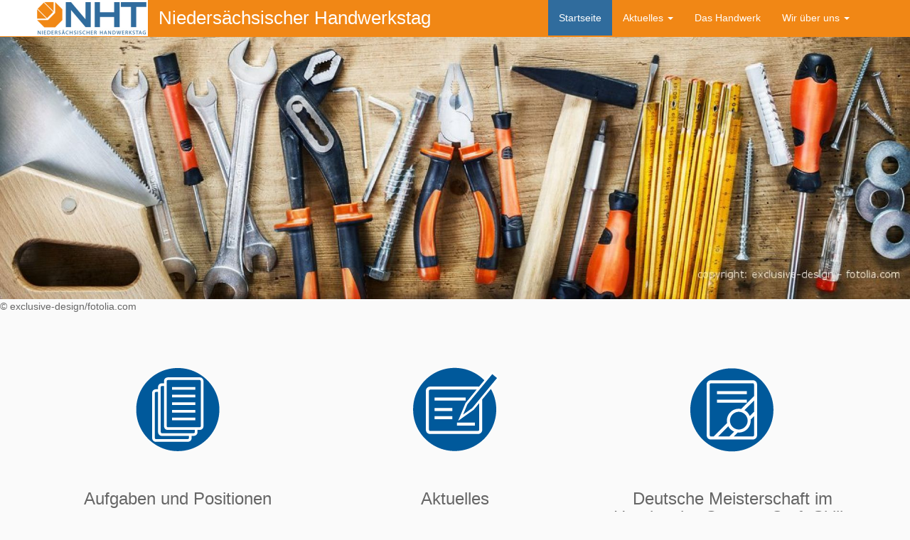

--- FILE ---
content_type: text/html; charset=UTF-8
request_url: https://handwerk-nht.de/
body_size: 2418
content:
<!DOCTYPE html>
<html lang="de">
  <head><!--
This website is powered by webEdition Content Management System.
For more information see: https://www.webEdition.org
-->
<meta name="generator" content="webEdition CMS"/>		<meta charset="utf-8">
<meta http-equiv="X-UA-Compatible" content="IE=edge">
<meta name="viewport" content="width=device-width, initial-scale=1.0">
<title>Niedersächsischer Handwerkstag</title>
<meta name="description" content="Der Niedersächsische Handwerkstag (NHT) ist die Dachorganisation des Handwerks in Niedersachsen. Der NHT wurde im Jahr 1988 als Landeshandwerksvertretung mit dem Ziel gegründet, gemeinsame handwerkspolitische Forderungen durch Dialoge mit Vertretern der Politik, durch Veranstaltungen, durch Presseveröffentlichungen, etc. durchzusetzen. Der NHT bildet das Sprachrohr für die Interessen von über 82.000 Handwerksunternehmen in Niedersach" />
<meta name="robots" content="index">
<meta name="robots" content="follow">
<meta name="language" content="deutsch, de">
<meta name="publisher" content="CharismaTeam GmbH">
<meta name="distribution" content="global">
<meta name="robots" content="all">
<meta name="page-topic" content="Dienstleistungen">
<meta http-equiv="reply-to" content="info@charismateam.de">
<meta name="revisit-after" CONTENT="10 days">

<meta name="keywords" content="Niedersächsischer Handwerkstag, Dachorganisation, Handwerk, Landeshandwerksvertretung" />




<link href="/css/master.css" rel="stylesheet" type="text/css"/>


<!-- HTML5 shim and Respond.js IE8 support of HTML5 elements and media queries -->
<!--[if lt IE 9]>
<script src="http://cdnjs.cloudflare.com/ajax/libs/html5shiv/3.7/html5shiv.min.js"></script>
<script src="http://cdnjs.cloudflare.com/ajax/libs/respond.js/1.3.0/respond.min.js"></script>
<![endif]-->
<link href='http://fonts.googleapis.com/css?family=Roboto:300,400' rel='stylesheet' type='text/css'>
<link href="//netdna.bootstrapcdn.com/font-awesome/4.0.3/css/font-awesome.css" rel="stylesheet">

	</head>
	<body>		<div class="navbar-wrapper">
  <div class="container">
    <div class="navbar navbar-default navbar-fixed-top" role="navigation">
			<div class="before_logo"></div>
			<div class="logo">
				<img src="/bilder/Logo_NHT_51.png" />				
			</div>
      <div class="container">
        
        <div class="navbar-header">
          <button type="button" class="navbar-toggle" data-toggle="collapse" data-target=".navbar-collapse">
            <span class="sr-only">Toggle navigation</span>
            <span class="icon-bar"></span>
            <span class="icon-bar"></span>
            <span class="icon-bar"></span>
          </button>
          <a class="navbar-brand" title="Hier kommen Sie zurück auf die Startseite" href="/index.php">Niedersächsischer Handwerkstag</a>        </div>
        
        <div class="navbar-collapse collapse">

          
                    
                              
                      
                    
                              
                              
                    <ul class="nav navbar-nav">
              
              
              <li class="active">
                <a href="/index.php">
                  Startseite                </a>
              </li>
                        
                          <li>
                <a href="#" class="dropdown-toggle" data-toggle="dropdown">
                  Aktuelles <b class="caret"></b>
                </a>
                <ul class="dropdown-menu">
                    
            <li>
              <a href="/Aktuelles/Pressemeldungen/Pressemitteilungen%202024.php">
                Pressemitteilungen 2024              </a>
            </li>
            
            <li>
              <a href="/Aktuelles/Pressemeldungen/Pressemitteilungen%202023.php">
                Pressemitteilungen 2023              </a>
            </li>
                          </ul>
              </li>
                        
              
              <li>
                <a href="/Ueber-uns/Eckdaten.php">
                  Das Handwerk                </a>
              </li>
                        
                          <li>
                <a href="#" class="dropdown-toggle" data-toggle="dropdown">
                  Wir über uns <b class="caret"></b>
                </a>
                <ul class="dropdown-menu">
                    
            <li>
              <a href="/Ueber-uns/Praesidium.php">
                Präsidium              </a>
            </li>
            
            <li>
              <a href="/Ueber-uns/Geschaeftsführung.php">
                Geschäftsführung              </a>
            </li>
            
            <li>
              <a href="/Ueber-uns/Mitglieder.php">
                Mitglieder              </a>
            </li>
                          </ul>
              </li>
                                </ul>
        </div>
      </div>
    </div>
  </div>
</div>		
	   <div class="standard-bild">
      <img src="/bilder/Startbild1.jpg" alt=" " width="1900" height="550" class="img-responsive" />				<p class="note">&copy; exclusive-design/fotolia.com</p>
			    </div>

	<div class="wrapper-inhalt">
        <section class="teaser-wrapper">
      <div class="container">
                
                
        <div class="row">
                      <div class="teaser-box">
              <div class="col-sm-4">
                                                  <a href="/Ueber-uns/Aufgaben_NHT.php"><img class="img-circle" src="/bilder/Aufgaben.png"></a>
                                <h3>
                  Aufgaben und Positionen                </h3>
                                <p>Der Niedersächsische Handwerkstag (NHT) ist die gemeinsame Interessenvertretung der Handwerkskammern und Handwerksverbände auf Landesebene und koordinert gemeinsam verschiedene Aktivitäten.</p>                <p>
                  <a href="/Ueber-uns/Aufgaben_NHT.php" class="btn btn-primary" role="button">zum Beitrag</a>                </p>
              </div>
            </div>
                      <div class="teaser-box">
              <div class="col-sm-4">
                                                  <a href="/Aktuelles/Pressemeldungen/PM 4_2025.php"><img class="img-circle" src="/bilder/Aktuelles.png"></a>
                                <h3>
                  Aktuelles                </h3>
                                <p>Mike Schneider als Präsident des Niedersächsischen Handwerkstages bestätigt</p>                <p>
                  <a class="btn btn-primary" role="button" href="/Aktuelles/Pressemeldungen/PM 4_2025.php">zum Beitrag</a>                </p>
              </div>
            </div>
                      <div class="teaser-box">
              <div class="col-sm-4">
                                                  <a href="/Aktuelles/PLWallgemein.php"><img class="img-circle" src="/bilder/Bearbeiten_1.png"></a>
                                <h3>
                  Deutsche Meisterschaft im Handwerk - German Craft Skills                </h3>
                                <p>Die Deutsche Meisterschaft im Handwerk wird jedes Jahr auf Kammer-, Landes- und Bundesebene durchgeführt.</p>                <p>
                  <a class="btn btn-primary" role="button" href="/Aktuelles/PLWallgemein.php">Zum Beitrag</a>                </p>
              </div>
            </div>
                  </div>
      </div>
    </section>
    
        <section class="news-wrapper">
      <div class="container">
                
                            
    
                    <div class="news-box">
            <div class="row">
              
                       
                                <div class="col-sm-4 col-sm-push-8 col-md-3 col-md-push-9">
                                      <img class="img-responsive img-thumbnail colorbox" src="/bilder/Bild_Positionspapier.png" 
                             alt=" " title="">
                     
                </div>
                                <div class="col-sm-8 col-sm-pull-4 col-md-9 col-md-pull-3">
                                    
                  <h2>
                                        
                    <a href="">                      Positionspapier zur Landtagswahl 2022                    </a>                    
                                                          </h2>
                  <div class="news-body">
                                        <p><a href="/Aktuelles/PositionspapierLandtagswahl2022.pdf">Positionspapier</a></p>
<p><a href="/Aktuelles/FlyerLandtagswahl2022.pdf">Kurzflyer</a></p>                  </div>
                                                    </div>
                 
        
                             
              
              
            </div>
          </div>
              </div>
    </section>
    
  </div><!-- ende .wrapper-inhalt -->
  
		
				
<footer class="global">
	<div class="container">
		<a class="go-top" href="#"><i class="fa fa-chevron-circle-up fa-2x"></i></a>
							<div class="footer-txt">© 2021 Niedersächsischer Handwerkstag · <a href="/kontakt/Impressum.php">Impressum</a>&nbsp;· <a href="/kontakt/Datenschutz.php">Datenschutz</a>&nbsp;· &nbsp;<a href="/kontakt/index.php">Kontakt</a></div> 
					</div>
</footer>

<!--[if lt IE 9]>
<script src="/js/polyfill/rem.js"></script>
<![endif]-->
<!-- Bootstrap core and jQuery JavaScript
================================================== -->
<!-- Placed at the end of the document so the pages load faster -->
<script src="https://code.jquery.com/jquery-1.10.2.min.js"></script>
<script src="/js/bootstrap.js"></script>
<script src="/js/plugins.js"></script> 
<script src="/js/script.js"></script> 
<script src="/js/jquery.colorbox-min.js"></script><div style="text-align:right;font-size:10px;color:grey;"><a title="This page was created with webEdition CMS" href="https://www.webEdition.org">powered by webEdition CMS</a></div></body>
</html>

--- FILE ---
content_type: text/css
request_url: https://handwerk-nht.de/css/master.css
body_size: -15
content:
@import "../css/bootstrap.css";
@import "../css/webedition-tmpl.css";
@import "../css/colorbox.css";
@import "../css/standard.css";


--- FILE ---
content_type: text/css
request_url: https://handwerk-nht.de/css/webedition-tmpl.css
body_size: 1882
content:
html {
  font-size: 14px;
}
/* Interne styles für das webEdition Backend
-------------------------------------------------- */
.we-hilfe {
  font-size: 12px;
  color: #F00;
  margin-top: 10px;
}
.margin-top {
  margin-top: 20px;
}
.credits {
  font-weight: bold;
}
/* Basics & Bootstrap overrides
-------------------------------------------------- */
.navbar-brand {
  font-size: 1.444rem;
}
.btn {
  font-size: 0.7778rem;
}
.btn.btn-default {
  background-color: #f9f9f9;
  color: #777777;
}
.form-group .control-label {
  font-weight: normal;
}
.form-group label.error {
  color: #c0392b;
  font-weight: normal;
  font-size: 0.7778rem;
}
.wrapper-inhalt {
  padding: 30px 0;
}
/* Slider
---------------------------------------------------------------------------------------------------- */
.carousel-inner > .item {
  height: 400px;
  overflow: hidden;
}
.carousel-inner > .item > img {
  margin: 0 auto;
  min-width: 1900px;
}
.carousel-indicators {
  bottom: 5px;
  left: 0;
  right: 0;
  margin: 0 auto;
}
.carousel-indicators li,
.carousel-indicators li.active {
  width: 20px;
  height: 20px;
  border-radius: 25px;
  margin-right: 5px;
}
.carousel-indicators li:last-child,
.carousel-indicators li.active:last-child {
  margin-right: 0;
}
.carousel-inner .carousel-caption {
  z-index: 10;
  top: 15%;
}
.carousel-inner .carousel-caption h1 {
  color: #fff;
  font-weight: 500;
  font-size: 2.889rem;
}
.carousel-inner .carousel-caption .carousel-caption-txt {
  font-size: 1.444rem;
  line-height: 1.2;
  margin-bottom: 10px;
}
.block {
  position: relative;
  background: #ffffff;
  border: 1px solid #dddddd;
  border-top-right-radius: 5px;
  border-top-left-radius: 5px;
  border-bottom-right-radius: 5px;
  border-bottom-left-radius: 5px;
  -webkit-box-shadow: 2px 2px 6px -5px #666666;
  box-shadow: 2px 2px 6px -5px #666666;
  margin: 80px 20px 30px;
  padding: 40px 20px 20px;
  text-align: center;
}
.block-icon {
  border: 1px solid #dddddd;
  background: #fff;
  color: #F18715;
  font-size: 60px;
  height: 100px;
  line-height: 100px;
  position: absolute;
  right: 0;
  left: 0;
  margin: 0 auto;
  text-align: center;
  top: -50px;
  width: 100px;
}
footer.global {
  background: #F18715;
  border-top: 1px solid #dddddd;
  line-height: 50px;
  font-size: 0.7778rem;
  padding: 8px 0;
  color: white;
}
footer.global a {
  color: #fff;
}
footer.global .container {
  position: relative;
}
footer.global .container .footer-txt {
  margin-right: 50px;
  line-height: normal;
}
footer.global .container .go-top {
  position: absolute;
  right: 15px;
  line-height: 0;
}
.hinweis {
  padding: 5px;
  border-top-right-radius: 10px;
  border-top-left-radius: 10px;
  border-bottom-right-radius: 10px;
  border-bottom-left-radius: 10px;
  background: rgba(252, 248, 227, 0.8);
  font-size: 16px;
  color: #F00;
  position: relative;
  padding: 2px 80px;
  margin: 30px 0;
}
.hinweis i {
  position: absolute;
  font-size: 25px;
  left: 19px;
  top: 1px;
}
.wichtig {
  padding: 5px 5px 5px 80px;
  border-top-right-radius: 10px;
  border-top-left-radius: 10px;
  border-bottom-right-radius: 10px;
  border-bottom-left-radius: 10px;
  background: rgba(223, 240, 216, 0.9);
  color: #black;
  font-size: 16px;
  position: relative;
  margin: 30px 0;
}
.wichtig i {
  position: absolute;
  top: 5px;
  font-size: 25px;
  left: 19px;
}
.hilfe-text-top {
  position: absolute;
  width: 100%;
  top: 35px;
  z-index: 10;
}
.hilfe-text-bottom {
  position: relative;
  width: 100%;
  top: 20px;
  z-index: 10;
}
.standard-bild-backend table {
  margin: 0 auto;
}
.backend-margin {
  margin-top: 70px;
}
.map-info-border {
  display: none;
}
/* Styles Jan
-------------------------------------------------- */
body {
  margin-top: 50px;
  font-weight: 300;
}
.img-circle {
  border-radius: 500px;
  behavior: url(/js/polyfill/pie/PIE.htc);
}
h1 small,
h2 small,
h3 small,
h4 h5 small,
h6 small {
  display: block;
}
h1 {
  font-size: 1.444rem;
  margin: 0 0 1rem 0;
}
h2 {
  font-size: 2.444rem;
  margin: 0 0 1.75rem 0;
}
h3 {
  margin: 2rem 0 1rem;
}
h4 {
  margin: 0.75rem 0 0.75rem;
}
h5 {
  margin: 0;
}
h6 {
  margin: 0;
}
.headline-txt {
  font-size: 22px;
  color: #F18715;
  margin: 0 0 .75rem;
}
.headline-txt small {
  color: #aaaaaa;
}
aside {
  border-top: 1px solid #dddddd;
  padding-top: 30px;
  margin-top: 30px;
}
.teaser-box,
.news-box {
  text-align: center;
  border-bottom: 1px solid #dddddd;
  padding-bottom: 30px;
  margin-bottom: 30px;
}
.news-wrapper .news-box img {
  display: block;
  margin: 0 auto 25px;
}
.news-wrapper .news-box:last-child {
  border-bottom: none;
  padding-bottom: 0;
  margin-bottom: 0;
}
#map-canvas {
  height: 200px;
}
.panel-heading {
  padding: 0;
}
.panel-heading .panel-title a {
  display: block;
  padding: 10px 15px;
  background: #F5F5F5;
}
/* RESPONSIVE CSS
-------------------------------------------------- */
/*
@media (max-width: 768px) {
	.navbar-wrapper {
		margin-bottom: 50px;
	}
	
	.navbar-nav {
		margin: 7px 0;
	}

}

@media (min-width: 768px) {
  .marketing {
    padding-left: 0;
    padding-right: 0;
  }

  .navbar-wrapper {
		margin-top: 0px;
		
		.container {
			padding-left:  15px;
			padding-right: 15px;
		}
		
		.navbar {
			padding-left:  0;
			padding-right: 0;
 		}
  }



  .carousel-caption {
		p {
			margin-bottom: 20px;
			font-size: 21px;
			line-height: 1.4;
		}
  }

  .featurette-heading {
    font-size: 40px;
  }
	

}



@media (min-width: 992px) {
  .featurette-heading {
    margin-top: 0px;
  }
}
*(
*/
/*!
 * Only responsive styles
 */
/* Small devices (tablets, 768px and up) */
@media (min-width: 768px) {
  /* Standards
  	-------------------------------------------------- */
  html {
    /* Globales Anpassen der Schriftgröße */
    font-size: 18px;
  }
  h1 small,
  h2 small,
  h3 small,
  h4 small,
  h5 small,
  h6 small {
    display: inline;
  }
  /* Navigation */
  .navbar-fixed-top .navbar-header {
    float: none;
    margin: 0 auto;
    padding: 15px 0;
    display: block;
    text-align: center;
  }
  .navbar-fixed-top .navbar-header .navbar-brand {
    float: none;
    margin: 0 auto;
  }
  .navbar-fixed-top .navbar-nav {
    float: right;
  }
  /* Abstand Inhalt zu Navigation */
  .wrapper-inhalt {
    padding-top: 80px;
  }
  /* Startseite Slider */
  .carousel-indicators {
    bottom: 20px;
  }
  .carousel-indicators li,
  .carousel-indicators li.active {
    width: 10px;
    height: 10px;
    margin-right: 0;
  }
  /* Startseite */.teaser-wrapper {
    padding: 0 0 40px;
    border-bottom: 1px solid #dddddd;
  }
  .teaser-wrapper .teaser-box {
    border-bottom: none;
    padding-bottom: 0;
    margin-bottom: 0;
  }
  .news-wrapper {
    padding: 40px 0 0 0;
  }
  .news-wrapper .news-box {
    text-align: left;
  }
  .news-wrapper .news-box img {
    display: block;
    margin: 0;
  }
  /* Rechte Spalte */
  aside {
    border-top: none;
    padding-top: 0;
    margin-top: 0;
  }
  .headline-txt small {
    display: block;
  }
  /* Höhe der Google Maps Karte*/
  #map-canvas {
    height: 400px;
  }
  .map-info-border {
    display: block;
    background-color: #fff;
    -webkit-box-shadow: 0 1px 6px -1px #000000;
    box-shadow: 0 1px 6px -1px #000000;
    padding: 20px;
    position: absolute;
    top: 80px;
    z-index: 500;
  }
  .map-info-border ul {
    list-style: none outside none;
    margin: 0;
    padding: 0;
  }
}
/* Medium devices (desktops, 992px and up) */
@media (min-width: 992px) {
  /* Navigation */
  .navbar-fixed-top .navbar-header {
    float: left;
    margin: auto;
    padding: 0;
    display: block;
    text-align: left;
  }
  .navbar-fixed-top .navbar-header .navbar-brand {
    float: left;
    margin: inherit;
  }
  /* Abstand Inhalt zu Navigation */
  .wrapper-inhalt {
    padding-top: 50px;
  }
}
/* Large devices (large desktops, 1200px and up) */
@media (min-width: 1200px) {
  
}


--- FILE ---
content_type: text/css
request_url: https://handwerk-nht.de/css/colorbox.css
body_size: 1481
content:
/*
    Colorbox Core Style:
    The following CSS is consistent between example themes and should not be altered.
*/
#colorbox, #cboxOverlay, #cboxWrapper{position:absolute; top:0; left:0; z-index:9999; overflow:hidden; -webkit-transform: translate3d(0,0,0);}
#cboxWrapper {max-width:none;}
#cboxOverlay{position:fixed; width:100%; height:100%;}
#cboxMiddleLeft, #cboxBottomLeft{clear:left;}
#cboxContent{position:relative;}
#cboxLoadedContent{overflow:auto; -webkit-overflow-scrolling: touch;}
#cboxTitle{margin:0;}
#cboxLoadingOverlay, #cboxLoadingGraphic{position:absolute; top:0; left:0; width:100%; height:100%;}
#cboxPrevious, #cboxNext, #cboxClose, #cboxSlideshow{cursor:pointer;}
.cboxPhoto{float:left; margin:auto; border:0; display:block; max-width:none; -ms-interpolation-mode:bicubic;}
.cboxIframe{width:100%; height:100%; display:block; border:0; padding:0; margin:0;}
#colorbox, #cboxContent, #cboxLoadedContent{box-sizing:content-box; -moz-box-sizing:content-box; -webkit-box-sizing:content-box;}

/* 
    User Style:
    Change the following styles to modify the appearance of Colorbox.  They are
    ordered & tabbed in a way that represents the nesting of the generated HTML.
    17.06.14 NN: Korrigiert von /web/20161125025614im_/http://www.charisma-team.de/css/images/...
                            zu  http://www.charisma-team.de/css/images/...
*/
#cboxOverlay{background:url(http://www.charisma-team.de/css/images/overlay.png) repeat 0 0;}
#colorbox{outline:0;}
    #cboxTopLeft{width:21px; height:21px; background:url(http://www.handwerk-nht.de/css/images/controls.png) no-repeat -101px 0;}
    #cboxTopRight{width:21px; height:21px; background:url(http://www.handwerk-nht.de/css/images/controls.png) no-repeat -130px 0;}
    #cboxBottomLeft{width:21px; height:21px; background:url(http://www.handwerk-nht.de/css/images/controls.png) no-repeat -101px -29px;}
    #cboxBottomRight{width:21px; height:21px; background:url(http://www.handwerk-nht.de/css/images/controls.png) no-repeat -130px -29px;}
    #cboxMiddleLeft{width:21px; background:url(http://www.handwerk-nht.de/css/images/controls.png) left top repeat-y;}
    #cboxMiddleRight{width:21px; background:url(http://www.handwerk-nht.de/css/images/controls.png) right top repeat-y;}
    #cboxTopCenter{height:21px; background:url(http://www.handwerk-nht.de/css/images/border.png) 0 0 repeat-x;}
    #cboxBottomCenter{height:21px; background:url(http://www.handwerk-nht.de/css/images/border.png) 0 -29px repeat-x;}
    #cboxContent{background:#fff; overflow:hidden;}
        .cboxIframe{background:#fff;}
        #cboxError{padding:50px; border:1px solid #ccc;}
        #cboxLoadedContent{margin-bottom:28px;}
        #cboxTitle{position:absolute; bottom:4px; left:0; text-align:center; width:100%; color:#949494;}
        #cboxCurrent{position:absolute; bottom:4px; left:58px; color:#949494;}
        #cboxLoadingOverlay{background:url(http://www.handwerk-nht.de/css/images/loading_background.png) no-repeat center center;}
        #cboxLoadingGraphic{background:url(http://www.handwerk-nht.de/css/images/loading.gif) no-repeat center center;}

        /* these elements are buttons, and may need to have additional styles reset to avoid unwanted base styles */
        #cboxPrevious, #cboxNext, #cboxSlideshow, #cboxClose {border:0; padding:0; margin:0; overflow:visible; width:auto; background:none; }
        
        /* avoid outlines on :active (mouseclick), but preserve outlines on :focus (tabbed navigating) */
        #cboxPrevious:active, #cboxNext:active, #cboxSlideshow:active, #cboxClose:active {outline:0;}

        #cboxSlideshow{position:absolute; bottom:4px; right:30px; color:#0092ef;}
        #cboxPrevious{position:absolute; bottom:0; left:0; background:url(http://www.handwerk-nht.de/css/images/controls.png) no-repeat -75px 0; width:25px; height:25px; text-indent:-9999px;}
        #cboxPrevious:hover{background-position:-75px -25px;}
        #cboxNext{position:absolute; bottom:0; left:27px; background:url(http://www.handwerk-nht.de/css/images/controls.png) no-repeat -50px 0; width:25px; height:25px; text-indent:-9999px;}
        #cboxNext:hover{background-position:-50px -25px;}
        #cboxClose{position:absolute; bottom:0; right:0; background:url(http://www.handwerk-nht.de/css/images/controls.png) no-repeat -25px 0; width:25px; height:25px; text-indent:-9999px;}
        #cboxClose:hover{background-position:-25px -25px;}

/*
  The following fixes a problem where IE7 and IE8 replace a PNG's alpha transparency with a black fill
  when an alpha filter (opacity change) is set on the element or ancestor element.  This style is not applied to or needed in IE9.
  See: http://jacklmoore.com/notes/ie-transparency-problems/
*/
.cboxIE #cboxTopLeft,
.cboxIE #cboxTopCenter,
.cboxIE #cboxTopRight,
.cboxIE #cboxBottomLeft,
.cboxIE #cboxBottomCenter,
.cboxIE #cboxBottomRight,
.cboxIE #cboxMiddleLeft,
.cboxIE #cboxMiddleRight {
    filter: progid:DXImageTransform.Microsoft.gradient(startColorstr=#00FFFFFF,endColorstr=#00FFFFFF);
}


.colorbox {}
/*
     FILE ARCHIVED ON 02:56:14 Nov 25, 2016 AND RETRIEVED FROM THE
     INTERNET ARCHIVE ON 13:25:43 Jun 14, 2017.
     JAVASCRIPT APPENDED BY WAYBACK MACHINE, COPYRIGHT INTERNET ARCHIVE.

     ALL OTHER CONTENT MAY ALSO BE PROTECTED BY COPYRIGHT (17 U.S.C.
     SECTION 108(a)(3)).
*/

--- FILE ---
content_type: text/css
request_url: https://handwerk-nht.de/css/standard.css
body_size: 15
content:
.fa-li {
  margin-top: 3px;
}

.textFett {
  font-weight: bold;
}

.textKursiv {
  font-style: italic;
}

.standardLink {
  font-weight: bolder;
  color: #777777;
}


--- FILE ---
content_type: application/javascript
request_url: https://handwerk-nht.de/js/script.js
body_size: 213
content:
$(document).ready(function() {

	// Listen mit Icons
	// -------------------------------------------------------------------------------------------------------------
	$('<i class="fa-li fa fa-check"></i>').prependTo("#check li");
	$('<i class="fa-li fa fa-arrow-circle-right"></i>').prependTo("#arrow li");
	$('<i class="fa-li fa fa-hand-o-right"></i>').prependTo("#hand li");
	$('<i class="fa-li fa fa-circle"></i>').prependTo("#circle li");

	// Smooth Scroll
	// -------------------------------------------------------------------------------------------------------------
	$(".go-top").click(function(){
    $('html, body').animate({scrollTop:'0px'}, 600);
    return false;
  });

	// Validate
	// -------------------------------------------------------------------------------------------------------------
	$('form').each(function() {
		$(this).validate();
	});

	$('.colorbox').colorbox({
		href: function () {
			return jQuery(this).attr('href') || jQuery(this).attr('src');
		}
	});
});
